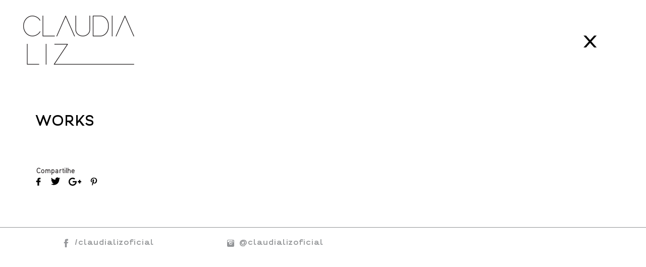

--- FILE ---
content_type: text/html; charset=UTF-8
request_url: http://www.claudializ.com.br/destaque/1286/
body_size: 3472
content:
<!DOCTYPE html>
<!--[if IE 7]>
<html class="ie ie7" lang="pt-BR" prefix="og: http://ogp.me/ns#">
<![endif]-->
<!--[if IE 8]>
<html class="ie ie8" lang="pt-BR" prefix="og: http://ogp.me/ns#">
<![endif]-->
<!--[if !(IE 7) & !(IE 8)]><!-->
<html lang="pt-BR" prefix="og: http://ogp.me/ns#">
<!--<![endif]-->
<head>
	<meta charset="UTF-8">
	<meta name="viewport" content="width=1280">
	<title>Claudia Liz</title>
	<link rel="shortcut icon" type="image/x-icon" href="http://www.claudializ.com.br/favicon.png" />
	<link rel="profile" href="http://gmpg.org/xfn/11">
	<link rel="pingback" href="http://www.claudializ.com.br/xmlrpc.php">
	<!--[if lt IE 9]>
	<script src="http://www.claudializ.com.br/wp-content/themes/claudializ/js/html5.js"></script>
	<![endif]-->
	
<!-- This site is optimized with the Yoast SEO plugin v3.1.1 - https://yoast.com/wordpress/plugins/seo/ -->
<link rel="canonical" href="http://www.claudializ.com.br/destaque/1286/" />
<meta property="og:locale" content="pt_BR" />
<meta property="og:type" content="article" />
<meta property="og:title" content="- Claudia Liz" />
<meta property="og:url" content="http://www.claudializ.com.br/destaque/1286/" />
<meta property="og:site_name" content="Claudia Liz" />
<meta property="og:image" content="http://www.claudializ.com.br/wp-content/uploads/2016/06/claudializ.jpg" />
<meta name="twitter:card" content="summary" />
<meta name="twitter:title" content="- Claudia Liz" />
<meta name="twitter:image" content="http://www.claudializ.com.br/wp-content/uploads/2016/06/claudializ.jpg" />
<!-- / Yoast SEO plugin. -->

<link rel='dns-prefetch' href='//s.w.org' />
		<script type="text/javascript">
			window._wpemojiSettings = {"baseUrl":"https:\/\/s.w.org\/images\/core\/emoji\/13.0.1\/72x72\/","ext":".png","svgUrl":"https:\/\/s.w.org\/images\/core\/emoji\/13.0.1\/svg\/","svgExt":".svg","source":{"concatemoji":"http:\/\/www.claudializ.com.br\/wp-includes\/js\/wp-emoji-release.min.js?ver=5.6.16"}};
			!function(e,a,t){var n,r,o,i=a.createElement("canvas"),p=i.getContext&&i.getContext("2d");function s(e,t){var a=String.fromCharCode;p.clearRect(0,0,i.width,i.height),p.fillText(a.apply(this,e),0,0);e=i.toDataURL();return p.clearRect(0,0,i.width,i.height),p.fillText(a.apply(this,t),0,0),e===i.toDataURL()}function c(e){var t=a.createElement("script");t.src=e,t.defer=t.type="text/javascript",a.getElementsByTagName("head")[0].appendChild(t)}for(o=Array("flag","emoji"),t.supports={everything:!0,everythingExceptFlag:!0},r=0;r<o.length;r++)t.supports[o[r]]=function(e){if(!p||!p.fillText)return!1;switch(p.textBaseline="top",p.font="600 32px Arial",e){case"flag":return s([127987,65039,8205,9895,65039],[127987,65039,8203,9895,65039])?!1:!s([55356,56826,55356,56819],[55356,56826,8203,55356,56819])&&!s([55356,57332,56128,56423,56128,56418,56128,56421,56128,56430,56128,56423,56128,56447],[55356,57332,8203,56128,56423,8203,56128,56418,8203,56128,56421,8203,56128,56430,8203,56128,56423,8203,56128,56447]);case"emoji":return!s([55357,56424,8205,55356,57212],[55357,56424,8203,55356,57212])}return!1}(o[r]),t.supports.everything=t.supports.everything&&t.supports[o[r]],"flag"!==o[r]&&(t.supports.everythingExceptFlag=t.supports.everythingExceptFlag&&t.supports[o[r]]);t.supports.everythingExceptFlag=t.supports.everythingExceptFlag&&!t.supports.flag,t.DOMReady=!1,t.readyCallback=function(){t.DOMReady=!0},t.supports.everything||(n=function(){t.readyCallback()},a.addEventListener?(a.addEventListener("DOMContentLoaded",n,!1),e.addEventListener("load",n,!1)):(e.attachEvent("onload",n),a.attachEvent("onreadystatechange",function(){"complete"===a.readyState&&t.readyCallback()})),(n=t.source||{}).concatemoji?c(n.concatemoji):n.wpemoji&&n.twemoji&&(c(n.twemoji),c(n.wpemoji)))}(window,document,window._wpemojiSettings);
		</script>
		<style type="text/css">
img.wp-smiley,
img.emoji {
	display: inline !important;
	border: none !important;
	box-shadow: none !important;
	height: 1em !important;
	width: 1em !important;
	margin: 0 .07em !important;
	vertical-align: -0.1em !important;
	background: none !important;
	padding: 0 !important;
}
</style>
	<link rel='stylesheet' id='wp-block-library-css'  href='http://www.claudializ.com.br/wp-includes/css/dist/block-library/style.min.css?ver=5.6.16' type='text/css' media='all' />
<link rel='stylesheet' id='wp-pagenavi-css'  href='http://www.claudializ.com.br/wp-content/plugins/wp-pagenavi/pagenavi-css.css?ver=2.70' type='text/css' media='all' />
<link rel="https://api.w.org/" href="http://www.claudializ.com.br/wp-json/" /><meta name="generator" content="WordPress 5.6.16" />
<link rel="alternate" type="application/json+oembed" href="http://www.claudializ.com.br/wp-json/oembed/1.0/embed?url=http%3A%2F%2Fwww.claudializ.com.br%2Fdestaque%2F1286%2F" />
<link rel="alternate" type="text/xml+oembed" href="http://www.claudializ.com.br/wp-json/oembed/1.0/embed?url=http%3A%2F%2Fwww.claudializ.com.br%2Fdestaque%2F1286%2F&#038;format=xml" />
<style type="text/css">
.qtranxs_flag_pb {background-image: url(http://192.168.2.100/claudializ/wp-content/plugins/qtranslate-x/flags/br.png); background-repeat: no-repeat;}
.qtranxs_flag_en {background-image: url(http://192.168.2.100/claudializ/wp-content/plugins/qtranslate-x/flags/gb.png); background-repeat: no-repeat;}
</style>
<link hreflang="br" href="http://www.claudializ.com.br/br/destaque/1286/" rel="alternate" />
<link hreflang="en" href="http://www.claudializ.com.br/en/destaque/1286/" rel="alternate" />
<link hreflang="x-default" href="http://www.claudializ.com.br/destaque/1286/" rel="alternate" />
<meta name="generator" content="qTranslate-X 3.4.6.8" />
	<script type="text/javascript" src="http://www.claudializ.com.br/wp-content/themes/claudializ/js/jquery-1.10.2.js"></script>
	<link href="http://www.claudializ.com.br/wp-content/themes/claudializ/css/estilo.css?v=1" rel="stylesheet" type="text/css" />

	<script type="text/javascript" src="http://www.claudializ.com.br/wp-content/themes/claudializ/apps/isotope/isotope.pkgd.js"></script>
	<script type="text/javascript" src="http://www.claudializ.com.br/wp-content/themes/claudializ/apps/isotope/imagesloaded.pkgd.js"></script>
	
	<script type="text/javascript" src="http://www.claudializ.com.br/wp-content/themes/claudializ/js/script.js?v=1.4"></script>

	<script type="text/javascript" src="http://www.claudializ.com.br/apps/scrolltop/scrolltop.js"></script>

	<!-- Google tag (gtag.js) -->
	<script async src="https://www.googletagmanager.com/gtag/js?id=G-G3NY89BS10"></script>
	<script>
	window.dataLayer = window.dataLayer || [];
	function gtag(){dataLayer.push(arguments);}
	gtag('js', new Date());

	gtag('config', 'G-G3NY89BS10');
	</script>

	
</head>

<body class="destaque-template-default single single-destaque postid-1286 masthead-fixed full-width singular">


								<div class="menuhome"><a href="javascript:history.back();"><img src="http://www.claudializ.com.br/wp-content/themes/claudializ/images/fechar.svg" alt="Fechar" title="Fechar" /></a></div><!-- menuhome -->
		<div class="topo">

			<div class="cmenu">

				<div id="menu" class="menu">

					<div class="logo">
						<a href="http://www.claudializ.com.br/"><img src="http://www.claudializ.com.br/wp-content/themes/claudializ/images/claudializ.png" alt="Claudia Liz" title="Claudia Liz" /></a>
					</div><!-- logo -->


					<div class="sworks2 button-group">
												<div class="btsmenu"><a href="http://www.claudializ.com.br/category/portrait/">PORTRAIT</a></div><!-- btsmenu -->
						<div class="btsmenu"><a href="http://www.claudializ.com.br/category/editorial/">EDITORIAL</a></div><!-- btsmenu -->
						<div class="btsmenu"><a href="http://www.claudializ.com.br/category/ilustracao/">ILUSTRAÇÃO</a></div><!-- btsmenu -->
						<div class="btsmenu"><a href="http://www.claudializ.com.br/category/estampas/">ESTAMPAS</a></div><!-- btsmenu -->
											</div><!-- sworks -->

				</div><!-- menu -->

			</div><!-- cmenu -->

		</div><!-- topo -->

<div id="centro" class="works">
	
	<div id="conteudo">


                <div class="meio">

            	   <div class="foto"></div><!-- foto -->

                </div><!-- meio -->

                <div class="esquerda">

                    <div class="titulo">WORKS</div><!-- titulo -->
                                        <span class="titulo2"></span><!-- titulo2 -->
                    <div class="obra">
                                        </div><!-- obra -->

                    <div class="compartilhe">

                        <div class="midia2">
                            Compartilhe                        </div><!-- midia -->

                         <div class="midia face">
                            <a href="http://www.facebook.com/sharer.php?u=http://www.claudializ.com.br/destaque/1286/" target="_blank"><img src="http://www.claudializ.com.br/wp-content/themes/claudializ/images/facebook_ico.svg" alt="Facebook" title="Facebook" /></a>
                        </div><!-- midia -->

                        <div class="midia twit">
                            <a href="https://twitter.com/share?text=&amp;url=http://www.claudializ.com.br/destaque/1286/" target="_blank"><img src="http://www.claudializ.com.br/wp-content/themes/claudializ/images/twitter_ico.svg" alt="Twitter" title="Twitter" /></a>
                        </div><!-- midia -->

                        <div class="midia plus">
                            <a href="https://plus.google.com/share?url=http://www.claudializ.com.br/destaque/1286/" target="_blank"><img src="http://www.claudializ.com.br/wp-content/themes/claudializ/images/googleplus_ico.svg" alt="Google Plus" title="Google Plus" /></a>
                        </div><!-- midia -->

                        <div class="midia pint">
                            <a href="http://pinterest.com/pin/create/button/?url=http://www.claudializ.com.br/destaque/1286/&amp;media=" target="_blank"><img src="http://www.claudializ.com.br/wp-content/themes/claudializ/images/pinterest_ico.svg" alt="Pinterest" title="Pinterest" /></a>
                        </div><!-- midia -->
                        
                    </div><!-- compartilhe -->
                </div><!-- esquerda -->

                <div class="direita">
                    
                </div><!-- direita -->

            

<div id="secondary" style="display:none">

	<h1>portrait, retrato, óleo sobre tela</h1>
	<h2>livro para colorir, painting, pintura a óleo</h2>
	<h3>oil painting, auto retrato, self portrait</h3>
	<h4>retratista, estampas, pattern</h4>
	<h5>Claudia Liz, modelos anos 90, ilustrações</h5>

	<div itemscope itemtype="http://schema.org/Person">
	   <span itemprop="name">Claudia Liz</span>
	   <span itemprop="company">portrait, retrato, óleo sobre tela, livro para colorir, painting, pintura a óleo, oil painting, auto retrato, self portrait, retratista, estampas, pattern, Claudia Liz, modelos anos 90, ilustrações</span>
	</div>
	<div class="vcard">
<span class="fn">Claudia Liz</span>

<span class="org">Claudia Liz</span>
<span class="title">Claudia Liz</span>
</div>

	
	
</div><!-- #secondary -->


<a href="javascript:;" class="scrolltotop"><img src="http://www.claudializ.com.br/wp-content/themes/claudializ/images/topo.svg" alt="Topo" title="Topo" /><br />Topo</a>

	</div><!-- conteudo -->

</div><!-- centro -->

		<div id="linha"></div><!-- linha -->

		<div id="rodape">

						<a href="https://www.facebook.com/claudializoficial" target="_blank" class="facebook">/claudializoficial</a>
			<a href="https://www.instagram.com/claudializoficial" target="_blank" class="instagram"> @claudializoficial</a>
		</div><!-- rodape -->

	
	<script type='text/javascript' src='http://www.claudializ.com.br/wp-includes/js/wp-embed.min.js?ver=5.6.16' id='wp-embed-js'></script>

</body>
</html>

--- FILE ---
content_type: text/css
request_url: http://www.claudializ.com.br/wp-content/plugins/wp-pagenavi/pagenavi-css.css?ver=2.70
body_size: 833
content:
/*
Default style for WP-PageNavi plugin

http://wordpress.org/extend/plugins/wp-pagenavi/
*/

.paginacao {
	position:relative;
	width:490px;
	margin:0 auto;
	clear:left;
}

.wp-pagenavi {
	width:490px;
	padding-left:225px;
	clear: both;
}

.wp-pagenavi a, .wp-pagenavi span {
	text-decoration: none;
	border: 0;
	padding: 3px;
	padding-left:8px;
	padding-right:8px;
	margin: 0;
	font-size:16px;
	color:black;
}

.wp-pagenavi a:hover, .wp-pagenavi span.current {
	color:#8B8B8B;
	border-color: 0;
}

.wp-pagenavi span.current {
	color:#8B8B8B;
}

.wp-pagenavi a.previouspostslink {
	position:absolute;
	width:85px;
	left:0;
}

.wp-pagenavi a.nextpostslink {
	position:absolute;
	width:80px;
	right:0;
}

@media only screen
and (max-width : 320px) {

.paginacao {
	width:300px;
}

.wp-pagenavi {
	width:300px;
	padding-left:125px;
}

}

--- FILE ---
content_type: text/css
request_url: http://www.claudializ.com.br/wp-content/themes/claudializ/css/estilo.css?v=1
body_size: 16017
content:

/** Generated by FG **/
@font-face {
	font-family: 'Conv_Fortheenas_01';
	src: url('../fonts/fortheenas_01.eot');
	src: local('☺'), url('../fonts/fortheenas_01.woff') format('woff'), url('../fonts/fortheenas_01.ttf') format('truetype'), url('../fonts/fortheenas_01.svg') format('svg');
	font-weight: normal;
	font-style: normal;
}

/** Generated by FG **/
@font-face {
	font-family: 'Conv_Fortheenas_01 Bold';
	src: url('../fonts/fortheenas_01bold.eot');
	src: local('☺'), url('../fonts/fortheenas_01bold.woff') format('woff'), url('../fonts/fortheenas_01bold.ttf') format('truetype'), url('../fonts/fortheenas_01bold.svg') format('svg');
	font-weight: normal;
	font-style: normal;
}

/** Generated by FG **/
@font-face {
	font-family: 'aaux-promedium';
	src: url('../fonts/aaux-promedium.eot');
	src: local('☺'), url('../fonts/aaux-promedium.woff') format('woff'), url('../fonts/aaux-promedium.ttf') format('truetype'), url('../fonts/aaux-promedium.svg') format('svg');
	font-weight: normal;
	font-style: normal;
}


html * {
	-webkit-font-smoothing: antialiased;
	-moz-osx-font-smoothing: grayscale;
}

*, *:after, *:before {
	-webkit-box-sizing: border-box;
	-moz-box-sizing: border-box;
	box-sizing: border-box;
}

body {
	margin:0 auto;
	background-color:white;
	font-family: 'Conv_Fortheenas_01 Bold';
	font-weight:400;
	width:100%;
	max-width:inherit;
}

a, a:active {
	text-decoration:none;
}

a {
	-o-transition:color .3s linear,background .3s linear;
	-webkit-transition:color .3s linear,background .3s linear;
	-moz-transition:color .3s linear,background .3s linear;
	transition:color .3s linear,background .3s linear;
}

a:hover {
	-o-transition:color .3s linear,background .3s linear;
	-webkit-transition:color .3s linear,background .3s linear;
	-moz-transition:color .3s linear,background .3s linear;
	transition:color .3s linear,background .3s linear;
}

a:focus {
	outline:none;
	text-decoration:none;
}

:focus {
	outline: 0;
}

.home, .blog, .single-author {
	background-color:#fff;
}

/* home */

#centro {
	position:relative;
	width:1160px;
	margin:0 auto;
	margin-top:195px;
	text-align:left;
	clear:left;
}

#conteudo {
	position:relative;
	width:100%;
	padding-bottom:30px;
	float:left;
}

#centro.home1  {
	position:relative;
	width:100%;
	max-width:1920px;
	margin:0 auto;
	margin-top:170px;
	text-align:left;
	clear:left;
}

.topo {
	position:fixed;
	width:100%;
	margin:0 auto;
	top:0;
	background-color:rgba(255,255,255,0.9);
	z-index:10;
}

.social {
	position:fixed;
	width:110px;
	right:60px;
	top:0;
	padding-top:30px;
	z-index:20;
}

.social ul {
	position:relative;
	border:0;
	margin:0;
	padding:0;
	list-style-type:none;
	float:right;
}

.social li {
	width:25px;
	display:inline-block;
	text-align:right;
}

.idioma {
	position:relative;
	width:110px;
	height:35px;
	text-align:right;
	font-size:14px;
	float:left;
}

.idioma a {
	color:#000;
	font-family: 'Conv_Fortheenas_01 Bold';
}

.cmenu {
	position:relative;
	width:1260px;
	margin:0 auto;
	clear:left;
}

.menu {
	position:relative;
	width:1260px;
	padding-top:30px;
	padding-left:35px;
	padding-bottom:10px;
	text-transform:uppercase;
	float:left;
}

.menu .logo {
	position:relative;
	width:222px;
	float:left;
}

.menu .itens {
	position:absolute;
	width:696px;
	padding-top:45px;
	left:260px;
	color:#A7A9AB;
	font-family: 'Conv_Fortheenas_01 Bold';
	font-size:20px;
	float:left;
}

.menu .itens ul, .menu .itens li {
	border:0;
	margin:0;
	padding:0;
}

.menu .itens ul {
	width:696px;
	padding-left:125px;
	padding-right:125px;
	list-style-type:none;
}

.menu .itens li {
	padding:0 35px 0 35px;
	display:inline-block;
}

.menu .itens a {
	color:#A7A9AB;
}

.menu .itens a:hover, .menu .itens a.smenu {
	color:#000;
}

.menu .itens li.mworks {

}

.menu .sworks, .menu .sworks2 {
	position:absolute;
	width:600px;
	left:420px;
	top:115px;
	display:none;
}

.menu .sworks button, .menu .sworks2 button {
	display:inline-block;
	border:0;
	padding:0;
	background-color:transparent;
	font-family: 'Conv_Fortheenas_01 Bold';
	font-size:16px;
	color:black;
	cursor:pointer;
}

.menu .sworks .btsmenu, .menu .sworks2 .btsmenu {
	position:relative;
	padding-right:45px;
	float:left;
}

.menu .sworks button:hover, .menu .sworks a:hover, .menu .sworks2 a:hover {
	border-bottom:3px solid black;
}

.menu .sworks a, .menu .sworks2 a {
	display:inline-block;
	padding-bottom:2px;
	background-color:transparent;
	font-family: 'Conv_Fortheenas_01 Bold';
	font-size:16px;
	color:black;
}

.menu .titmenu {
	position:absolute;
	display:none;
	z-index:20;
}

.menuhome, .menuhome2 {
	position:fixed;
	width:60px;
	top:70px;
	right:65px;
	z-index:20;
}

.menuhome a, .menuhome2 a {
	color:black;
}

#meio {
	position:relative;
	width:100%;
	background-color:white;
	font-family: 'Conv_Brandon_reg';
	font-size:20px;
	text-align:justify;
	float:left;
}

.scrolltotop {
	position:fixed;
	width:34px;
	height:30px;
	bottom:10px;
	right:10px;
	text-align:center;
	line-height:12px;
	background-color:rgba(255,255,255,0.6);
	z-index:100;
	display:none;
}

a.scrolltotop {
	color:#000;
	font-size:12px;
}

/* home */

/* bio */

.bio .entry-thumbnail {
	position:relative;
	width:580px;
	padding-top:25px;
	padding-right:47px;
	text-align:right;
	float:left;
}

.bio .entry-thumbnail img {
	max-width:100%;
	height:auto;
}

.bio .direita {
	position:relative;
	width:580px;
	font-family: 'aaux-promedium';
	font-size:18px;
	text-align:justify;
	line-height:30px;
	letter-spacing:2px;
	float:left;
}

/* bio */

/* ---- grid ---- */

.home1 .grid {
	max-width: 1920px;
	padding:0;
	margin:0;
	padding-bottom:60px;
	padding-left:3px;
	text-align:center;
}

.home1 .grid img {
	width:0;
	height:0;
}

/* clear fix */
.home1 .grid:after {
  content: '';
  display: block;
  clear: both;
}

/* ---- .grid-item ---- */

.home1 .grid-item {
  float: left;
  background: transparent;
  margin-bottom: 2px;
  background-color:#f3f3f3;
  background-image:url('../images/loading.gif');
  background-repeat:no-repeat;
  background-position:center center;
  overflow:hidden;
}

.home1 .grid-item--width { width: 380px; }

.home1 .grid-item--width2 { width: 760px; }
.home1 .grid-item--height2 { height: 880px; }

.home1 .grid-item a {
	display:block;
	color:transparent;
}

.home1 .w380-h440 {
	width: 380px;
	height: 440px;
	background-size:cover;
	background-position:center top;
}

.home1 .w380-h880 {
	width: 380px;
	height: 880px;
	background-size:cover;
	background-position:center top;
}

.home1 .w760-h880 {
	width: 760px;
	height: 880px;
	background-size:cover;
	background-position:center top;
}

/* grid */

/* works */

.works {
	padding-top:25px;
}

.works .esquerda {
	position:relative;
	width:370px;
	padding-left:12px;
	padding-right:50px;
	color:#231F20;
	letter-spacing:0.2px;
	float:left;
}

.works .esquerda a {
	color:black;
}

.works .titulo {
	letter-spacing:0.9px;
}

.works .esquerda ul {
	margin:0;
	padding:0;
	list-style-type:none;
}

.works .esquerda li {
	margin:0;
	padding:0;
}

.works .esquerda li a {
	color:black;
	font-size:16px;
}

.works .titulo2 {
	display:block;
	padding-top:40px;
	font-size:12px;
}

.works .obra {
	font-family: 'Conv_Fortheenas_01';
	font-size:12px;
	font-weight:700;
	color:#231F20;
}

.works .meio {
	position:relative;
	width:645px;
	float:right;
}

.works .meio img {
	max-width:645px;
	height:auto;
}

.works .esquerda .compartilhe {
	position:relative;
	width:200px;
	padding-top:60px;
	bottom:2px;
	font-family: 'aaux-promedium';
	font-size:15px;
	letter-spacing:0.1px;
	z-index:9;
	float:left;
}

.works .esquerda .compartilhe .midia {
	position:relative;
	width:18px;
	padding-top:5px;
	margin-left:-5px;
	float:left;
}

.works .esquerda .compartilhe .face {
	width:38px;
}

.works .esquerda .compartilhe .twit {
	width:40px;
}

.works .esquerda .compartilhe .plus {
	width:47px;
}

.works .direita {
	position:relative;
	width:245px;
	height:200px;
	float:left;
}

.works .titulo {
	font-family: 'Conv_Fortheenas_01 Bold';
	font-size:28px;
}

/* works */

/* contact */

.contact .esquerda {
	position:relative;
	width:580px;
	padding-right:60px;
	font-family: 'Conv_Fortheenas_01 Bold';
	font-size:16px;
	line-height:28px;
	float:left;
}

.contact a {
	color:black;
}

.contact a:hover {
	color:#231F20;
}

.contact .direita {
	position:relative;
	width:580px;
	margin-bottom:60px;
	line-height:28px;
	float:left;
}

.contact .emoticon {
	position:relative;
	width:510px;
	margin-top:20px;
	padding-left:50px;
	background-image:url('../images/emoticon.svg');
	background-repeat:no-repeat;
	background-position:top left;
	float:left;
}

.contact input[type="text"] {
	width:515px;
	height:43px;
	padding:5px;
	border:1px solid black;
	font-size:16px;
}

#btinsere {
	margin-top:20px;
}

#qinsere {
	position:relative;
	display:none;
}

.contact textarea {
	width:515px;
	height:350px;
	padding:5px;
	padding-top:20px;
	border:1px solid black;
	font-size:16px;
}

.contact input[type="submit"] {
	position:absolute;
	width:117px;
	height:37px;
	right:65px;
	background-color:white;
	border:1px solid black;
	font-family: 'Conv_Fortheenas_01 Bold';
	font-size:16px;
}

.contact .escreva {
	position:absolute;
	width:250px;
	height:27px;
	top:-12px;
	left:20px;
	text-align:center;
	background-color:white;
}

/* contact */

/* direita */

	/* sidebar */

	.widget-area {
		position:relative;
		width:300px;
		margin:0;
		top:0;
		padding:0;
		background-color:transparent;
		float:left;
	}

	.widget {
		background-color:transparent;
	}

	/* sidebar */

/* direita */

/* single */

.titulo {
	position:relative;
	width:100%;
	padding-bottom:10px;
	font-family: 'Conv_Brandon_blk';
	font-size:35px;
	color:#000000;
	letter-spacing:0.05px;
	line-height:40px;
	text-align:left;
	text-transform:uppercase;
	float:left;
}

.post .entry-content {
	width:805px;
	left:0;
	padding:0;
	padding-top:20px;
	padding-bottom:30px;
	text-align:justify;
	float:left;
}

.entry-content a {
	color:black;
}

.entry-content a:hover {
	color:#999999;
}

.post .entry-content p {
	font-size:15px;
	font-weight:300;
}

#esquerda .wp-caption-text {
	padding-top:5px;
	color:#999;
	font-size:12px;
}

.sidebar .entry-meta {
	padding:0;
	margin:0;
}

.sidebar .entry-meta .tags-links {
	padding:0;
	margin:0;
}

.sidebar .entry-meta, .tags-links a {
	color:#000;
	font-size:15px;
	font-weight:700;
	letter-spacing:0.05em;
}

.entry-meta, .tags-links a:hover {
	color:#000;
}

#esquerda .entry-meta .tags-links a {
	color:#000;
}

.addthis_native_toolbox {
	padding-top:40px;
}

/* single */

/* footer */

#linha {
	position:relative;
	width:100%;
	max-width:1920px;
	border-top:1px solid #939597;
	padding-top:20px;
	float:left;
}

#rodape {
	position:relative;
	width:1160px;
	padding-bottom:45px;
	margin:0 auto;
	text-align:left;
	font-family: 'Conv_Fortheenas_01 Bold';
	font-size:16px;
	color:#939597;
	letter-spacing:0.06em;
	clear:left;
}

#rodape a {
	color:#939597;
}

#rodape a:hover {
	text-decoration:none;
}

#rodape a.email {
	position:relative;
	width:280px;
	padding-left:28px;
	background-image:url('../images/email_ico.svg');
	background-repeat:no-repeat;
	background-position:left 2px;
	float:left;
}

#rodape a.facebook {
	position:relative;
	width:266px;
	margin-left:60px;
	padding-left:28px;
	background-image:url('../images/facebook_ico2.svg');
	background-repeat:no-repeat;
	background-position:left 2px;
	float:left;
}

#rodape a.instagram {
	position:relative;
	width:160px;
	margin-left:60px;
	padding-left:28px;
	background-image:url('../images/instagram_ico2.svg');
	background-repeat:no-repeat;
	background-position:left 2px;
	float:left;
}

/* footer */

@media only screen
and (max-width : 320px) {

	#centro {
		width:300px;
		padding-left:0px;
		padding-top:40px;
	}

	#centro.home1  {
		width:300px;
		max-width:inherit;
	}

	.topo {
		position:relative;
		float:left;
	}

	.menu .titmenu {
		top:0;
		width:30px;
		height:23px;
		padding-bottom:2px;
		right:0;
		top:20px;
		cursor:pointer;
		display:block;
	}

	.menu .logo {
		width:150px;
	}

	.menu .logo img {
		width:150px;
	}

	.cmenu {
		width:300px;
	}

	.menu {
		width:300px;
		padding-top:10px;
		padding-left:0;
	}

	.menu .itens {
		position:relative;
		width:300px;
		padding-top:10px;
		left:0;
		display:none;
	}

	.menu .itens ul {
		width:300px;
		padding-left:0px;
		padding-right:0px;
		list-style-type:none;
	}

	.menu .itens li {
		padding:0;
		display:block;
	}

	#menu .sworks, #menu .sworks2 {
		width:300px;
		left:0px;
		top:140px;
		display:none;
	}

	.menu .sworks button, .menu .sworks2 button {
		display:block;
	}

	.menu .sworks .btsmenu, .menu .sworks2 .btsmenu {
		position:relative;
		padding-right:0px;
		clear:left;
		text-transform:uppercase;
	}

	.menu .sworks button:hover, .menu .sworks a:hover, .menu .sworks2 a:hover {
		border-bottom:0 solid transparent;
	}

	.menu .sworks a, .menu .sworks2 a {
		display:block;
		padding-bottom:2px;
		text-transform:uppercase;
		border-bottom:0 solid transparent;
	}

	.menu .mworks {
		height:125px;

	}

	.idioma {
		position:absolute;
		width:110px;
		height:35px;
		right:0;
	}

	.social {
		position:absolute;
		width:220px;
		right:10px;
		top:95px;
		padding-right:50px;
		padding-top:0;
	}

	.social ul {
	
	}

	.menuhome {
		position:absolute;
		width:30px;
		top:30px;
		right:10px;
	}

	.menuhome2 {
		display:none;
	}

	/* bio */

	.bio .entry-thumbnail {
		width:300px;
		padding-top:25px;
		clear:left;
	}

	.bio .entry-thumbnail img {
		width:300px;
		height:auto;
	}

	.bio .direita {
		width:300px;
		clear:left;
	}

	/* bio */

	/* works */

	.home1 .grid {
		max-width: 300px;
		padding-bottom:20px;
		padding-left:0px;
	}

	/* ---- .grid-item ---- */

	.home1 .grid-item {
	  margin-bottom: 2px;
	}

	.home1 .grid-item--width { width: 300px; }
	.home1 .grid-item--width2 { width: 300px; }
	.home1 .grid-item--height2 { height: 440px; }

	.home1 .w380-h440 {
		width: 300px;
		height: 440px;
	}

	.home1 .w380-h880 {
		width: 300px;
		height: 440px;
	}

	.home1 .w760-h880 {
		width: 300px;
		height: 440px;
	}

	.works .esquerda {
		width:300px;
		padding-left:0;
		padding-right:0;
		padding-top:30px;
		float:right;
	}

	.works .titulo {
		line-height:20px;
	}

	.works .titulo2 {
		padding-top:30px;
		font-size:14px;
	}

	.works .obra {
		font-size:14px;
	}

	.works .meio {
		width:300px;
	}

	.works .meio img {
		max-width:100%;
		height:auto;
	}

	.works .direita {
		width:300px;
		height:20px;
	}

	.works .meio .compartilhe {
		position:relative;
		left:0;
		padding-top:10px;
	}

	/* works */

	/* contact */

	.contact .esquerda {
		width:300px;
		padding-bottom:40px;
		padding-right:0;
		clear:left;
	}

	.contact .direita {
		width:300px;
		margin-bottom:60px;
		clear:left;
	}

	.contact .emoticon {
		width:300px;
		margin-top:20px;
		padding-left:50px;
		clear:left;
	}

	.contact input[type="text"] {
		width:300px;
		height:43px;
		padding:5px;
	}

	.contact textarea {
		width:300px;
		height:350px;
		padding:5px;
		padding-top:20px;
	}

	.contact input[type="submit"] {
		position:absolute;
		width:117px;
		height:37px;
		right:95px;
		font-size:16px;
	}

	.contact .escreva {
		width:250px;
		height:27px;
		top:-12px;
		left:20px;
	}

/* contact */

	/* rodape */

	#rodape {
		width:300px;
		padding:0;
		padding-bottom:15px;
		font-size:12px;
	}

	#linha {
		width:300px;
		left:10px;
		padding-top:20px;
		max-width:inherit;
		border-top:1px solid #939597;
	}

	#rodape a.email {
		width:300px;
		height:40px;
		left:0;
		background-position:left 0;
		clear:left;
	}

	#rodape a.facebook {
		width:300px;
		height:40px;
		margin-left:0;
		background-position:left 0;
		clear:left;
	}

	#rodape a.instagram {
		position:relative;
		width:300px;
		height:40px;
		margin-left:0;
		background-position:left 0;
		clear:left;
	}

	/* rodape */

}

@media only screen
and (max-width : 1560px) {

	.home1 .grid {
		max-width:1170px;
		margin:0 auto;
	}

}

@media only screen
and (min-width : 1560px)
and (max-width : 1910px) {

	.home1 .grid {
		max-width:1540px;
		margin:0 auto;
	}

}

--- FILE ---
content_type: application/javascript
request_url: http://www.claudializ.com.br/apps/scrolltop/scrolltop.js
body_size: 833
content:

var scrollToTop =
{
    /**
     * When the user has scrolled more than 100 pixels then we display the scroll to top button using the fadeIn function
     * If the scroll position is less than 100 then hide the scroll up button
     *
     * On the click event of the scroll to top button scroll the window to the top
     */
    init: function(  ){

        //Check to see if the window is top if not then display button
        $(window).scroll(function(){
            if ($(this).scrollTop() > 100) {
                $('.scrolltotop').fadeIn();
            } else {
                $('.scrolltotop').fadeOut();
            }
        });

        // Click event to scroll to top
        $('.scrolltotop').click(function(){
            $('html, body').animate({scrollTop : 0},500);
            return false;
        });
		
    }
};

--- FILE ---
content_type: application/javascript
request_url: http://www.claudializ.com.br/wp-content/themes/claudializ/js/script.js?v=1.4
body_size: 3798
content:
$(document).ready(function() {

    $('input[type="checkbox"]#btinsere').click(function(){

        if($(this).is(":checked")){
            $('#qinsere').show();
        }
        else if($(this).is(":not(:checked)")){
            $('#qinsere').hide();
        }

    });

    scrollToTop.init( );

    $( ".menu .itens li.mworks" ).hover(
      function() {
        $('.menu .sworks').fadeIn();
      }, function() {

      }
    );

    $( ".menu .sworks" ).hover(
      function() {

      }, function() {
        $('.menu .sworks').fadeOut();
      }  
    );

    var $container = $('.grid').imagesLoaded( function() {

        $container.isotope({
            itemSelector: '.grid-item',
                masonry: {
                    columnWidth: 380,
                    gutter: 2
                }
        });

    });

    // change is-checked class on buttons
    $('#menu .button-group').each(function(i, buttonGroup) {
        var $buttonGroup = $(buttonGroup);
        $buttonGroup.on('click', 'button', function() {
            $buttonGroup.find('.is-checked').removeClass('is-checked');
            $(this).addClass('is-checked');
        });
    });

    // clicar nas categorias projetos
    $('#menu .button-group').on('click', 'button', function() {
        var filterValue = $(this).attr('data-filter');
        $container.isotope({filter: filterValue});
    });

    $('#menu .button-group').on('click', 'button.b1', function() {
        window.history.pushState("", "", '/works/');
        $(document).attr('title', 'WORKS - Claudia Liz'); // setar título da página
    });

    $('#menu .button-group').on('click', 'button.b2', function() {
        $('html, body').animate({scrollTop : 0},500);
        window.history.pushState("", "", '/category/portrait/');
        $(document).attr('title', 'WORKS - PORTRAIT - Claudia Liz'); // setar título da página
        $('.menu .button-group button').css('color', '#A7A9AB');
        $('.menu .button-group button').css({borderBottom: 'none' });
        $(this).css('color', '#000000');
        $(this).css({borderBottom: '3px solid #000000' });
    });

    $('#menu .button-group').on('click', 'button.b3', function() {
        $('html, body').animate({scrollTop : 0},500);
        window.history.pushState("", "", '/category/editorial/');
        $(document).attr('title', 'WORKS - EDITORIAL - Claudia Liz'); // setar título da página
        $('.menu .button-group button').css('color', '#A7A9AB');
        $('.menu .button-group button').css({borderBottom: 'none' });
        $(this).css('color', '#000000');
        $(this).css({borderBottom: '3px solid #000000' });
    });

    $('#menu .button-group').on('click', 'button.b4', function() {
        $('html, body').animate({scrollTop : 0},500);
        window.history.pushState("", "", '/category/ilustracao/');
        $(document).attr('title', 'WORKS - ILUSTRAÇÃO - Claudia Liz'); // setar título da página
        $('.menu .button-group button').css('color', '#A7A9AB');
        $('.menu .button-group button').css({borderBottom: 'none' });
        $(this).css('color', '#000000');
        $(this).css({borderBottom: '3px solid #000000' });
    });

    $('#menu .button-group').on('click', 'button.b5', function() {
        $('html, body').animate({scrollTop : 0},500);
        window.history.pushState("", "", '/category/estampas/');
        $(document).attr('title', 'WORKS - ESTAMPAS - Claudia Liz'); // setar título da página
        $('.menu .button-group button').css('color', '#A7A9AB');
        $('.menu .button-group button').css({borderBottom: 'none' });
        $(this).css('color', '#000000');
        $(this).css({borderBottom: '3px solid #000000' });
    });

    var filterValue = projeto;
    $container.isotope({filter: filterValue});

});

--- FILE ---
content_type: image/svg+xml
request_url: http://www.claudializ.com.br/wp-content/themes/claudializ/images/instagram_ico2.svg
body_size: 1851
content:
<?xml version="1.0" encoding="utf-8"?>
<!-- Generator: Adobe Illustrator 16.0.0, SVG Export Plug-In . SVG Version: 6.00 Build 0)  -->
<!DOCTYPE svg PUBLIC "-//W3C//DTD SVG 1.1//EN" "http://www.w3.org/Graphics/SVG/1.1/DTD/svg11.dtd">
<svg version="1.1" id="Layer_1" xmlns="http://www.w3.org/2000/svg" xmlns:xlink="http://www.w3.org/1999/xlink" x="0px" y="0px"
	 width="22px" height="18px" viewBox="0 0 22 18" enable-background="new 0 0 22 18" xml:space="preserve">
<g>
	<path fill="#939598" d="M14.834,5.715c-0.303,0-0.549-0.247-0.549-0.549V4.072c0-0.302,0.246-0.548,0.549-0.548h1.096
		c0.301,0,0.546,0.246,0.546,0.548v1.095c0,0.302-0.245,0.549-0.546,0.549H14.834z"/>
	<path fill="#939598" d="M11.001,6.915c-0.397,0-0.765,0.114-1.081,0.307c0.1-0.03,0.201-0.051,0.309-0.051
		c0.586,0,1.059,0.473,1.059,1.059c0,0.583-0.473,1.061-1.059,1.061c-0.584,0-1.059-0.476-1.059-1.061
		c0-0.109,0.021-0.211,0.053-0.31C9.029,8.235,8.914,8.602,8.914,9c0,1.154,0.932,2.087,2.087,2.087
		c1.153,0,2.089-0.934,2.089-2.087C13.09,7.846,12.152,6.915,11.001,6.915z"/>
	<g>
		<path fill="#939598" d="M11.001,5.715c1.813,0,3.284,1.471,3.284,3.285c0,1.814-1.471,3.285-3.284,3.285
			c-1.815,0-3.286-1.471-3.286-3.285C7.715,7.186,9.186,5.715,11.001,5.715 M11.001,4.62C8.584,4.62,6.619,6.584,6.619,9
			c0,2.416,1.965,4.38,4.382,4.38c2.416,0,4.38-1.965,4.38-4.38C15.381,6.584,13.417,4.62,11.001,4.62L11.001,4.62z"/>
	</g>
	<path fill="#939598" d="M15.449,1.881H6.551c-1.476,0-2.67,1.195-2.67,2.67v8.898c0,1.475,1.194,2.67,2.67,2.67h8.898
		c1.477,0,2.67-1.195,2.67-2.67V4.551C18.119,3.077,16.926,1.881,15.449,1.881z M17.023,6.811h-3.578
		c0.521,0.58,0.84,1.346,0.84,2.189c0,1.814-1.471,3.285-3.284,3.285c-1.815,0-3.286-1.471-3.286-3.285
		c0-0.844,0.32-1.609,0.841-2.189h-3.58v-2.26c0-0.867,0.708-1.574,1.575-1.574h8.898c0.869,0,1.574,0.707,1.574,1.574V6.811z"/>
</g>
</svg>


--- FILE ---
content_type: image/svg+xml
request_url: http://www.claudializ.com.br/wp-content/themes/claudializ/images/facebook_ico2.svg
body_size: 758
content:
<?xml version="1.0" encoding="utf-8"?>
<!-- Generator: Adobe Illustrator 16.0.0, SVG Export Plug-In . SVG Version: 6.00 Build 0)  -->
<!DOCTYPE svg PUBLIC "-//W3C//DTD SVG 1.1//EN" "http://www.w3.org/Graphics/SVG/1.1/DTD/svg11.dtd">
<svg version="1.1" id="Layer_1" xmlns="http://www.w3.org/2000/svg" xmlns:xlink="http://www.w3.org/1999/xlink" x="0px" y="0px"
	 width="22px" height="18px" viewBox="0 0 22 18" enable-background="new 0 0 22 18" xml:space="preserve">
<g>
	<g>
		<path fill="#939598" d="M15.3,6.588h-3.094v-1.51c0,0-0.173-1.434,0.829-1.434c1.134,0,2.038,0,2.038,0V0.552h-3.47
			c0,0-2.904-0.013-2.904,2.904c0,0.626-0.002,1.768-0.007,3.132H6.7v2.489h1.987c-0.013,3.958-0.025,8.37-0.025,8.37h3.544v-8.37
			h2.339L15.3,6.588z"/>
	</g>
</g>
</svg>


--- FILE ---
content_type: image/svg+xml
request_url: http://www.claudializ.com.br/wp-content/themes/claudializ/images/fechar.svg
body_size: 675
content:
<?xml version="1.0" encoding="utf-8"?>
<!-- Generator: Adobe Illustrator 16.0.0, SVG Export Plug-In . SVG Version: 6.00 Build 0)  -->
<!DOCTYPE svg PUBLIC "-//W3C//DTD SVG 1.1//EN" "http://www.w3.org/Graphics/SVG/1.1/DTD/svg11.dtd">
<svg version="1.1" id="Layer_1" xmlns="http://www.w3.org/2000/svg" xmlns:xlink="http://www.w3.org/1999/xlink" x="0px" y="0px"
	 width="27.538px" height="25.348px" viewBox="0 0 27.538 25.348" enable-background="new 0 0 27.538 25.348" xml:space="preserve">
<g>
	<g>
		<path d="M11.352,12.607L1.204,0.582h4.8l7.773,9.186l7.756-9.186h4.784L16.169,12.607l10.265,12.158h-4.801l-7.855-9.301
			l-7.873,9.301h-4.8L11.352,12.607z"/>
	</g>
</g>
</svg>


--- FILE ---
content_type: image/svg+xml
request_url: http://www.claudializ.com.br/wp-content/themes/claudializ/images/pinterest_ico.svg
body_size: 985
content:
<?xml version="1.0" encoding="utf-8"?>
<!-- Generator: Adobe Illustrator 16.0.0, SVG Export Plug-In . SVG Version: 6.00 Build 0)  -->
<!DOCTYPE svg PUBLIC "-//W3C//DTD SVG 1.1//EN" "http://www.w3.org/Graphics/SVG/1.1/DTD/svg11.dtd">
<svg version="1.1" id="Layer_1" xmlns="http://www.w3.org/2000/svg" xmlns:xlink="http://www.w3.org/1999/xlink" x="0px" y="0px"
	 width="18px" height="18px" viewBox="0 0 18 18" enable-background="new 0 0 18 18" xml:space="preserve">
<g>
	<g>
		<g>
			<path d="M15.149,5.448C14.714,2.286,11.562,0.677,8.2,1.054c-2.658,0.299-5.309,2.447-5.418,5.52
				c-0.066,1.877,0.465,3.283,2.25,3.68c0.773-1.368-0.25-1.666-0.408-2.658c-0.656-4.05,4.672-6.815,7.461-3.986
				c1.932,1.961,0.66,7.986-2.453,7.359c-2.98-0.599,1.461-5.395-0.918-6.336c-1.936-0.766-2.961,2.34-2.045,3.883
				C6.132,11.171,4.974,13.671,5.442,17c1.52-1.104,2.033-3.216,2.453-5.419c0.764,0.467,1.172,0.947,2.146,1.021
				C13.634,12.882,15.644,9.017,15.149,5.448z"/>
		</g>
	</g>
</g>
</svg>


--- FILE ---
content_type: image/svg+xml
request_url: http://www.claudializ.com.br/wp-content/themes/claudializ/images/topo.svg
body_size: 582
content:
<?xml version="1.0" encoding="utf-8"?>
<!-- Generator: Adobe Illustrator 16.0.0, SVG Export Plug-In . SVG Version: 6.00 Build 0)  -->
<!DOCTYPE svg PUBLIC "-//W3C//DTD SVG 1.1//EN" "http://www.w3.org/Graphics/SVG/1.1/DTD/svg11.dtd">
<svg version="1.1" id="Layer_1" xmlns="http://www.w3.org/2000/svg" xmlns:xlink="http://www.w3.org/1999/xlink" x="0px" y="0px"
	 width="27.539px" height="14px" viewBox="0 5.674 27.539 14" enable-background="new 0 5.674 27.539 14" xml:space="preserve">
<path d="M16.169,6.595l10.265,12.158h-4.802l-7.854-9.301l-7.873,9.301h-4.8L11.352,6.595"/>
</svg>


--- FILE ---
content_type: image/svg+xml
request_url: http://www.claudializ.com.br/wp-content/themes/claudializ/images/facebook_ico.svg
body_size: 959
content:
<?xml version="1.0" encoding="utf-8"?>
<!-- Generator: Adobe Illustrator 16.0.0, SVG Export Plug-In . SVG Version: 6.00 Build 0)  -->
<!DOCTYPE svg PUBLIC "-//W3C//DTD SVG 1.1//EN" "http://www.w3.org/Graphics/SVG/1.1/DTD/svg11.dtd">
<svg version="1.1" id="Layer_1" xmlns="http://www.w3.org/2000/svg" xmlns:xlink="http://www.w3.org/1999/xlink" x="0px" y="0px"
	 width="18px" height="18px" viewBox="0 0 18 18" enable-background="new 0 0 18 18" xml:space="preserve">
<g>
	<path d="M12.92,1.162l-2.033-0.004c-2.285,0-3.76,1.516-3.76,3.86v1.779H5.08c-0.176,0-0.32,0.144-0.32,0.321v2.578
		c0,0.178,0.145,0.319,0.32,0.319h2.047v6.508c0,0.176,0.143,0.318,0.318,0.318h2.668c0.178,0,0.32-0.143,0.32-0.318v-6.508h2.391
		c0.178,0,0.32-0.141,0.32-0.319V7.119c0-0.086-0.033-0.167-0.094-0.227c-0.059-0.061-0.141-0.095-0.225-0.095h-2.393V5.291
		c0-0.727,0.172-1.095,1.117-1.095h1.369c0.178,0,0.32-0.143,0.32-0.32V1.482C13.24,1.304,13.098,1.162,12.92,1.162z"/>
</g>
</svg>


--- FILE ---
content_type: image/svg+xml
request_url: http://www.claudializ.com.br/wp-content/themes/claudializ/images/twitter_ico.svg
body_size: 1219
content:
<?xml version="1.0" encoding="utf-8"?>
<!-- Generator: Adobe Illustrator 16.0.0, SVG Export Plug-In . SVG Version: 6.00 Build 0)  -->
<!DOCTYPE svg PUBLIC "-//W3C//DTD SVG 1.1//EN" "http://www.w3.org/Graphics/SVG/1.1/DTD/svg11.dtd">
<svg version="1.1" id="Layer_1" xmlns="http://www.w3.org/2000/svg" xmlns:xlink="http://www.w3.org/1999/xlink" x="0px" y="0px"
	 width="20px" height="16px" viewBox="0 0 20 16" enable-background="new 0 0 20 16" xml:space="preserve">
<g>
	<g>
		<path d="M19.233,2.274c-0.68,0.301-1.408,0.506-2.176,0.597c0.783-0.469,1.383-1.211,1.666-2.095
			c-0.734,0.434-1.543,0.75-2.408,0.92C15.626,0.959,14.642,0.5,13.552,0.5c-2.092,0-3.789,1.696-3.789,3.788
			c0,0.296,0.033,0.586,0.099,0.861C6.714,4.993,3.922,3.483,2.054,1.192C1.726,1.751,1.541,2.401,1.541,3.098
			c0,1.312,0.671,2.473,1.685,3.151C2.604,6.229,2.021,6.058,1.511,5.773V5.82c0,1.835,1.305,3.366,3.037,3.715
			C4.231,9.62,3.896,9.668,3.55,9.668c-0.242,0-0.481-0.024-0.712-0.07c0.481,1.506,1.88,2.601,3.536,2.632
			c-1.295,1.015-2.929,1.618-4.703,1.618c-0.306,0-0.607-0.019-0.904-0.052C2.444,14.872,4.435,15.5,6.573,15.5
			c6.969,0,10.777-5.772,10.777-10.777l-0.013-0.491C18.083,3.7,18.728,3.033,19.233,2.274z"/>
	</g>
</g>
</svg>


--- FILE ---
content_type: image/svg+xml
request_url: http://www.claudializ.com.br/wp-content/themes/claudializ/images/googleplus_ico.svg
body_size: 822
content:
<?xml version="1.0" encoding="utf-8"?>
<!-- Generator: Adobe Illustrator 16.0.0, SVG Export Plug-In . SVG Version: 6.00 Build 0)  -->
<!DOCTYPE svg PUBLIC "-//W3C//DTD SVG 1.1//EN" "http://www.w3.org/Graphics/SVG/1.1/DTD/svg11.dtd">
<svg version="1.1" id="Layer_1" xmlns="http://www.w3.org/2000/svg" xmlns:xlink="http://www.w3.org/1999/xlink" x="0px" y="0px"
	 width="27px" height="18px" viewBox="0 0 27 18" enable-background="new 0 0 27 18" xml:space="preserve">
<path d="M8.941,7.751h8V9c0,4.41-3.588,8-8,8s-8-3.59-8-8c0-4.412,3.588-8,8-8c1.779,0,3.467,0.574,4.877,1.657l-1.525,1.981
	c-0.969-0.745-2.127-1.14-3.352-1.14c-3.034,0-5.5,2.467-5.5,5.501s2.467,5.501,5.5,5.501c2.604,0,4.791-1.819,5.357-4.252H8.941
	V7.751z M23.882,7.751h2.177v2.498h-2.177v2.178h-2.499v-2.178h-2.178V7.751h2.178V5.574h2.499V7.751z"/>
</svg>
